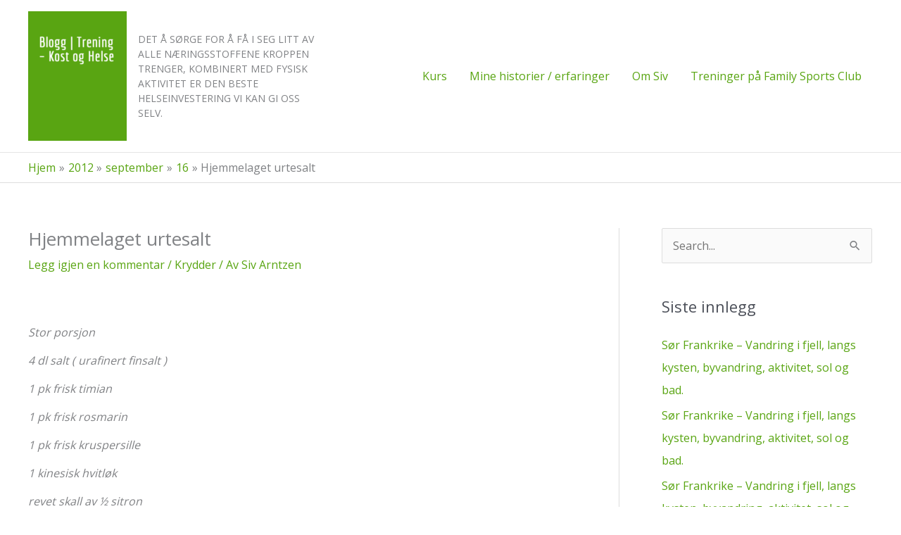

--- FILE ---
content_type: text/javascript
request_url: https://blogg.treningkostoghelse.com/wp-content/plugins/OneComLightBox/fancybox.js?ver=0.0.11
body_size: 6
content:
jQuery(document).ready(function($) {
   $("a[href$='.jpg'], a[href$='.jpeg'], a[href$='.gif'], a[href$='.png']").fancybox();
});

--- FILE ---
content_type: text/javascript
request_url: https://blogg.treningkostoghelse.com/wp-content/plugins/OneComSocialSharing/socialite.min.js?ver=2.0
body_size: 2892
content:
/*!
 * Socialite v2.0
 * http://socialitejs.com
 * Copyright (c) 2011 David Bushell
 * Dual-licensed under the BSD or MIT licenses: http://socialitejs.com/license.txt
 */
window.Socialite=function(e,t,n){"use strict"
var a=0,i=[],o={},r={},l=/^($|loaded|complete)/,s=e.encodeURIComponent,c={settings:{},trim:function(e){return e.trim?e.trim():e.replace(/^\s+|\s+$/g,"")},hasClass:function(e,t){return-1!==(" "+e.className+" ").indexOf(" "+t+" ")},addClass:function(e,t){c.hasClass(e,t)||(e.className=""===e.className?t:e.className+" "+t)},removeClass:function(e,t){e.className=c.trim(" "+e.className+" ".replace(" "+t+" "," "))},extendObject:function(e,t,a){for(var i in t){var o=e[i]!==n
o&&"object"==typeof t[i]?c.extendObject(e[i],t[i],a):(a||!o)&&(e[i]=t[i])}},getElements:function(e,t){for(var n=0,a=[],i=!!e.getElementsByClassName,o=i?e.getElementsByClassName(t):e.getElementsByTagName("*");o.length>n;n++)(i||c.hasClass(o[n],t))&&a.push(o[n])
return a},getDataAttributes:function(e,t,n){for(var a=0,i="",o={},r=e.attributes;r.length>a;a++){var l=r[a].name,c=r[a].value
c.length&&0===l.indexOf("data-")&&(t&&(l=l.substring(5)),n?o[l]=c:i+=s(l)+"="+s(c)+"&")}return n?o:i},copyDataAttributes:function(e,t,n,a){var i=c.getDataAttributes(e,n,!0)
for(var o in i)t.setAttribute(a?o.replace(/-/g,"_"):o,i[o])},createIframe:function(e,n){var a=t.createElement("iframe")
return a.style.cssText="overflow: hidden; border: none;",c.extendObject(a,{src:e,allowtransparency:"true",frameborder:"0",scrolling:"no"},!0),n&&(a.onload=a.onreadystatechange=function(){l.test(a.readyState||"")&&(a.onload=a.onreadystatechange=null,c.activateInstance(n))}),a},networkReady:function(e){return o[e]?o[e].loaded:n},appendNetwork:function(e){if(e&&!e.appended){if("function"==typeof e.append&&e.append(e)===!1)return e.appended=e.loaded=!0,c.activateAll(e),n
e.script&&(e.el=t.createElement("script"),c.extendObject(e.el,e.script,!0),e.el.async=!0,e.el.onload=e.el.onreadystatechange=function(){if(l.test(e.el.readyState||"")){if(e.el.onload=e.el.onreadystatechange=null,e.loaded=!0,"function"==typeof e.onload&&e.onload(e)===!1)return
c.activateAll(e)}},t.body.appendChild(e.el)),e.appended=!0}},removeNetwork:function(e){return c.networkReady(e.name)?(e.el.parentNode&&e.el.parentNode.removeChild(e.el),!(e.appended=e.loaded=!1)):!1},reloadNetwork:function(e){var t=o[e]
t&&c.removeNetwork(t)&&c.appendNetwork(t)},createInstance:function(e,t){var o=!0,r={el:e,uid:a++,widget:t}
return i.push(r),t.process!==n&&(o="function"==typeof t.process?t.process(r):!1),o&&c.processInstance(r),r.el.setAttribute("data-socialite",r.uid),r.el.className="socialite "+t.name+" socialite-instance",r},processInstance:function(e){var n=e.el
e.el=t.createElement("div"),e.el.className=n.className,c.copyDataAttributes(n,e.el),"a"!==n.nodeName.toLowerCase()||n.getAttribute("data-default-href")||e.el.setAttribute("data-default-href",n.getAttribute("href"))
var a=n.parentNode
a.insertBefore(e.el,n),a.removeChild(n)},activateInstance:function(e){return e&&!e.loaded?(e.loaded=!0,"function"==typeof e.widget.activate&&e.widget.activate(e),c.addClass(e.el,"socialite-loaded"),e.onload?e.onload(e.el):null):n},activateAll:function(e){"string"==typeof e&&(e=o[e])
for(var t=0;i.length>t;t++){var n=i[t]
n.init&&n.widget.network===e&&c.activateInstance(n)}},load:function(e,a,o,l,s){if(e=e&&"object"==typeof e&&1===e.nodeType?e:t,!a||"object"!=typeof a)return c.load(e,c.getElements(e,"socialite"),o,l,s),n
var d
if(/Array/.test(Object.prototype.toString.call(a)))for(d=0;a.length>d;d++)c.load(e,a[d],o,l,s)
else if(1===a.nodeType){if(!o||!r[o]){o=null
var p=a.className.split(" ")
for(d=0;p.length>d;d++)if(r[p[d]]){o=p[d]
break}if(!o)return}var u,f=r[o],g=parseInt(a.getAttribute("data-socialite"),10)
if(isNaN(g))u=c.createInstance(a,f)
else for(d=0;i.length>d;d++)if(i[d].uid===g){u=i[d]
break}!s&&u&&(u.init||(u.init=!0,u.onload="function"==typeof l?l:null,f.init(u)),f.network.appended?c.networkReady(f.network.name)&&c.activateInstance(u):c.appendNetwork(f.network))}},activate:function(t,n,a){e.Socialite.load(null,t,n,a)},process:function(t,n,a){e.Socialite.load(t,n,a,null,!0)},network:function(e,t){o[e]={name:e,el:null,appended:!1,loaded:!1,widgets:{}},t&&c.extendObject(o[e],t)},widget:function(e,t,n){n.name=e+"-"+t,o[e]&&!r[n.name]&&(n.network=o[e],o[e].widgets[t]=r[n.name]=n)},setup:function(e){c.extendObject(c.settings,e,!0)}}
return c}(window,window.document),function(e,n,a){a.setup({facebook:{lang:"en_GB",appId:null},twitter:{lang:"en"},googleplus:{lang:"en-GB"}}),a.network("facebook",{script:{src:"//connect.facebook.net/{{language}}/all.js",id:"facebook-jssdk"},append:function(t){var i=n.createElement("div"),o=a.settings.facebook,r={onlike:"edge.create",onunlike:"edge.remove",onsend:"message.send"}
i.id="fb-root",n.body.appendChild(i),t.script.src=t.script.src.replace("{{language}}",o.lang),e.fbAsyncInit=function(){e.FB.init({appId:o.appId,xfbml:!0})
for(var t in r)"function"==typeof o[t]&&e.FB.Event.subscribe(r[t],o[t])}}}),a.widget("facebook","like",{init:function(t){var i=n.createElement("div")
i.className="fb-like",a.copyDataAttributes(t.el,i),t.el.appendChild(i),e.FB&&e.FB.XFBML&&e.FB.XFBML.parse(t.el)}}),a.network("twitter",{script:{src:"//platform.twitter.com/widgets.js",id:"twitter-wjs",charset:"utf-8"},append:function(){var n="object"!=typeof e.twttr,i=a.settings.twitter,o=["click","tweet","retweet","favorite","follow"]
return n&&(e.twttr=t={_e:[],ready:function(e){t._e.push(e)}}),e.twttr.ready(function(e){for(var t=0;o.length>t;t++){var n=o[t]
"function"==typeof i["on"+n]&&e.events.bind(n,i["on"+n])}a.activateAll("twitter")}),n}})
var i=function(e){var t=n.createElement("a")
t.className=e.widget.name+"-button",a.copyDataAttributes(e.el,t),t.setAttribute("href",e.el.getAttribute("data-default-href")),t.setAttribute("data-lang",e.el.getAttribute("data-lang")||a.settings.twitter.lang),e.el.appendChild(t)},o=function(){e.twttr&&"object"==typeof e.twttr.widgets&&"function"==typeof e.twttr.widgets.load&&e.twttr.widgets.load()}
a.widget("twitter","share",{init:i,activate:o}),a.widget("twitter","follow",{init:i,activate:o}),a.widget("twitter","hashtag",{init:i,activate:o}),a.widget("twitter","mention",{init:i,activate:o}),a.widget("twitter","embed",{process:function(e){e.innerEl=e.el,e.innerEl.getAttribute("data-lang")||e.innerEl.setAttribute("data-lang",a.settings.twitter.lang),e.el=n.createElement("div"),e.el.className=e.innerEl.className,e.innerEl.className="",e.innerEl.parentNode.insertBefore(e.el,e.innerEl),e.el.appendChild(e.innerEl)},init:function(e){e.innerEl.className="twitter-tweet"},activate:o}),a.network("googleplus",{script:{src:"//apis.google.com/js/plusone.js"},append:function(){return e.gapi?!1:(e.___gcfg={lang:a.settings.googleplus.lang,parsetags:"explicit"},undefined)}})
var r=function(e){var t=n.createElement("div")
t.className="g-"+e.widget.gtype,a.copyDataAttributes(e.el,t),e.el.appendChild(t),e.gplusEl=t},l=function(e,t){return"function"!=typeof t?null:function(n){t(e.el,n)}},s=function(t){var n=t.widget.gtype
if(e.gapi&&e.gapi[n]){for(var i=a.settings.googleplus,o=a.getDataAttributes(t.el,!0,!0),r=["onstartinteraction","onendinteraction","callback"],s=0;r.length>s;s++)o[r[s]]=l(t,i[r[s]])
e.gapi[n].render(t.gplusEl,o)}}
a.widget("googleplus","one",{init:r,activate:s,gtype:"plusone"}),a.widget("googleplus","share",{init:r,activate:s,gtype:"plus"}),a.widget("googleplus","badge",{init:r,activate:s,gtype:"plus"}),a.network("linkedin",{script:{src:"//platform.linkedin.com/in.js"}})
var c=function(t){var i=n.createElement("script")
i.type="IN/"+t.widget.intype,a.copyDataAttributes(t.el,i),t.el.appendChild(i),"object"==typeof e.IN&&"function"==typeof e.IN.parse&&(e.IN.parse(t.el),a.activateInstance(t))}
a.widget("linkedin","share",{init:c,intype:"Share"}),a.widget("linkedin","recommend",{init:c,intype:"RecommendProduct"})}(window,window.document,window.Socialite),function(){var e=window._socialite
if(/Array/.test(Object.prototype.toString.call(e)))for(var t=0,n=e.length;n>t;t++)"function"==typeof e[t]&&e[t]()}();


(function () {
	var socialiteEl = document.getElementById('socialite-buttons');
	Socialite.load(socialiteEl);
})()